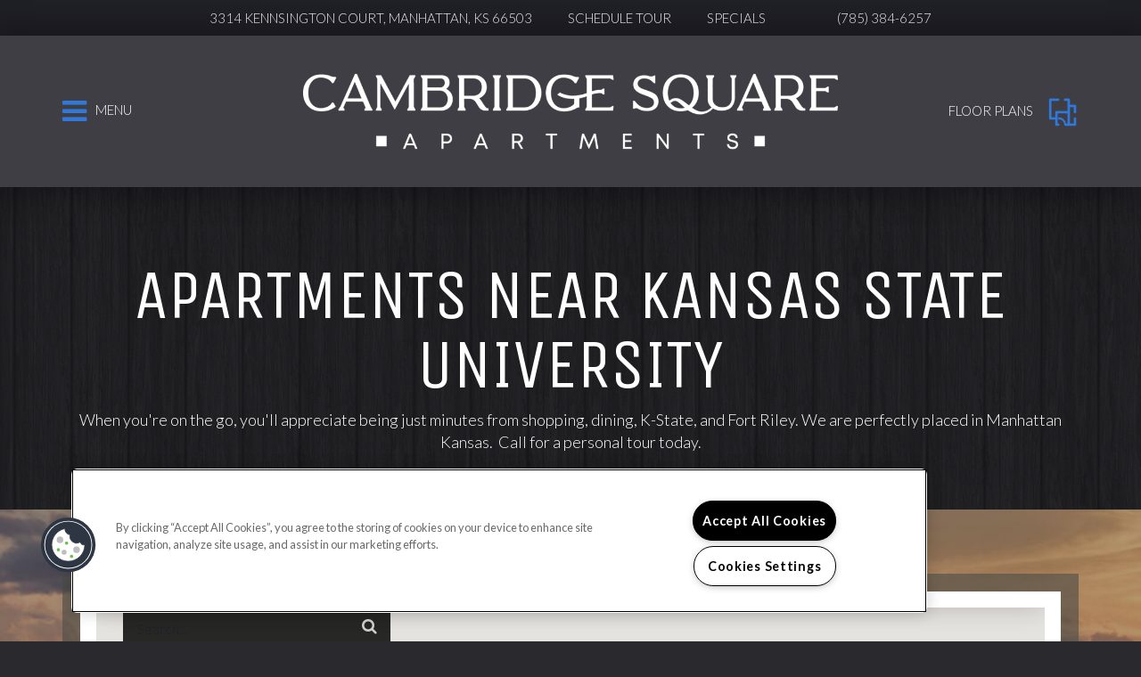

--- FILE ---
content_type: text/css; charset=utf-8
request_url: https://liveatcambridgesquare.com/CMSPages/GetResource.ashx?stylesheetname=RPcssMaster_S0071-Aurora
body_size: 7484
content:
@import url('https://fonts.googleapis.com/css?family=Unica+One%7CLato:300,400,700');html body{font-family:'Lato',sans-serif;font-size:18px;font-weight:300;color:#fff;background:#29292e url(https://cs-cdn.realpage.com/CWS/1973965/TemplateResources/Standard/Aurora/images/background-patterns/dark-wood.png) repeat left top;width:100%;max-width:100%;overflow-x:hidden}body h1,body h2,body h3,body h4,body h5,body h6{font-family:'Unica One',sans-serif;text-transform:uppercase}body h1{font-size:78px;line-height:1}body h2{font-size:64px;line-height:1}body h3{font-size:62px;line-height:1}body h4{font-size:42px;line-height:1}body h5{font-size:32px;line-height:1}body h6{font-size:28px;line-height:1}body p{font-size:18px;margin:0 0 20px;letter-spacing:1.2px}body #masterHeader,body footer,body footer p{font-size:14px}.bold{font-weight:bold}@media(max-width:1024px){body h1{font-size:64px;line-height:1}body h2{font-size:54px;line-height:1}body h3{font-size:52px;line-height:1}body h4{font-size:36px;line-height:1}body h5{font-size:32px;line-height:1}body h6{font-size:28px;line-height:1}body p{font-size:18px;margin:0 0 20px;letter-spacing:1.2px}body #masterHeader,body footer,body footer p{font-size:14px}}@media(max-width:767px){body h1{font-size:50px;line-height:1}body h2{font-size:42px;line-height:1}body h3{font-size:40px;line-height:1}body h4{font-size:32px;line-height:1}body h5{font-size:28px;line-height:1}body h6{font-size:26px;line-height:1}body p{font-size:18px;margin:0 0 20px;letter-spacing:1.2px}body #masterHeader,body footer,body footer p{font-size:14px}}body a,body a:hover{color:#3079db}@font-face{font-family:'fontello';src:url('https://cs-cdn.realpage.com/CWS/1973965/TemplateResources/Global/Icons/fontello.eot?87172713');src:url('https://cs-cdn.realpage.com/CWS/1973965/TemplateResources/Global/Icons/fontello.eot?87172713#iefix') format('embedded-opentype'),url('https://cs-cdn.realpage.com/CWS/1973965/TemplateResources/Global/Icons/fontello.woff?87172713') format('woff'),url('https://cs-cdn.realpage.com/CWS/1973965/TemplateResources/Global/Icons/fontello.ttf?87172713') format('truetype'),url('https://cs-cdn.realpage.com/CWS/1973965/TemplateResources/Global/Icons/fontello.svg?87172713#fontello') format('svg');font-weight:normal;font-style:normal}[class^="sicon-"]:before,[class*=" sicon-"]:before{font-family:"fontello";font-style:normal}.sicon-twitter:before{content:''}.sicon-pinterest:before{content:''}.sicon-facebook:before{content:''}.sicon-youtube:before{content:''}.sicon-linkedin:before{content:''}.sicon-google:before{content:''}.sicon-google-search:before{content:''}.sicon-blog:before{content:''}.sicon-yelp:before{content:''}.sicon-myspace:before{content:''}.sicon-foursquare:before{content:''}.sicon-flickr:before{content:''}.sicon-instagram:before{content:'('}.sicon-tumblr:before{content:')'}.sicon-apartmentratingscom:before{content:'!'}[class^="icon-"]:before,[class*=" icon-"]:before{margin:0 !important;width:auto !important}.clear{clear:both}#popUpWindowDialog #popUpWindowHeader{font-family:'Unica One',sans-serif;text-transform:uppercase;font-size:32px}#popUpWindowDialog #popUpWindowText{font-family:'Lato',sans-serif;font-size:18px}button[type='button']{border-width:0}.header-main .container{position:relative;height:100%}.header-contents{position:fixed;top:0;z-index:10;width:100%}.top-spacer{width:100%;height:185px;background:black;transition:all .3s ease}.narrow .top-spacer{height:110px}.header-top-bar{background:#1f1f26;text-align:center;z-index:15}.header-top-bar a,.header-top-bar a:hover,.header-top-bar a:focus{color:#fff;text-decoration:none;padding:0 20px;display:inline-block;line-height:40px;font-size:15px;text-transform:uppercase}.top-link{display:inline-block}@media(max-width:1199px){.top-spacer{height:228px}.narrow .top-spacer{height:128px}.top-link{font-size:10px;text-transform:uppercase}.top-link a{border-right:1px solid #3e3e44}.top-link a:first-child{border-left:1px solid #3e3e44}.header-top-bar a,.header-top-bar a:hover,.header-top-bar a:focus{line-height:20px;padding-bottom:5px}.top-link a em,#_lpChatBtn:before,.top-link .seo-number:before{font-style:normal;display:block;color:#2665bd;font-size:20px;line-height:26px;vertical-align:middle;padding-top:7px}#_lpChatBtn:before{content:'';font-family:'fontello'}.top-link .seo-number:before{content:'';font-family:fontello}}@media(max-width:450px){.top-link{width:33.33%;margin:0;padding:0;display:block;float:left}.header-top-bar a,.header-top-bar a:hover,.header-top-bar a:focus{width:100%;padding:0 0 5px 0;font-size:12px}}.top-specials a{background:#29292e}.top-specials a.collapsed{background:#1f1f26}#specials-flyout{position:relative;background:#29292e;z-index:15;overflow-y:auto}#specials-flyout .container{padding:2.5em 15px}#specials-flyout .row{display:table}#specials-flyout [class*="col-"]{display:table-cell;vertical-align:middle;height:100%;float:none;position:relative}@media(min-width:768px){#specials-button-column{text-align:right}}@media(max-width:767px){#specials-flyout [class*="col-"]{display:block;height:auto}}#specials-flyout .cta-button{text-align:right}.menu-CTAs{white-space:normal}.header-main{background:#3e3e44;color:#fff;height:170px;text-align:center;box-shadow:0 0 30px 10px rgba(0,0,0,.3);-moz-box-shadow:0 0 30px 10px rgba(0,0,0,.3);-webkit-box-shadow:0 0 30px 10px rgba(0,0,0,.3);z-index:14;position:relative;transition:all .3s ease}.narrow .header-main{height:76px}#propertyLogo{width:60%;margin:0 auto;transition:all .3s ease;transform:translate(-50%,-50%);position:absolute;top:50%;left:50%}#propertyLogo a{padding:25px 0;display:inline-block;transition:all .3s ease}#propertyLogo a img{max-height:120px;transition:all .3s ease;max-width:600px}.narrow #propertyLogo{height:76px}.narrow #propertyLogo a{height:76px;padding:8px 0}.narrow #propertyLogo a img{height:60px}@media(max-width:1023px){#propertyLogo{width:50%}#propertyLogo a img{max-width:380px}}@media(max-width:767px){.header-main,#propertyLogo{height:76px}#propertyLogo{width:70%}#propertyLogo a{height:76px;padding:8px 0}#propertyLogo a img{height:60px}.top-spacer{height:134px}}.header-main a,.header-main a:hover{color:#fff;text-decoration:none;vertical-align:middle;padding:.4em 0;cursor:pointer}.header-main a em,.header-main a i{color:#3079db;font-size:32px;vertical-align:middle}.header-main a em.icon-blueprint:before{font-weight:bold}.header-FP-Link{position:absolute;right:15px;top:50%;transform:translate(0,-50%)}.menu-button{position:absolute;left:15px;top:50%;transform:translate(0,-50%)}.header-main a span{font-size:15px;padding:0 10px}.main-menu-container{position:fixed;top:58px;left:0;z-index:26;width:100%;max-height:calc(100% - 58px);max-height:-moz-calc(100% - 58px);max-height:-webkit-calc(100% - 58px);opacity:0;overflow-y:auto}@media(max-width:767px){.main-menu-container{overflow-y:auto}}.main-menu-container{transition:all .5s ease;left:-100%}#menu-flyout{width:100%;overflow:visible}.menu-flyout-container{width:100%;background:#fff;position:relative}.in .menu-flyout-container{box-shadow:5px 10px 25px 3px rgba(0,0,0,.5);-moz-box-shadow:5px 10px 25px 3px rgba(0,0,0,.5);-webkit-box-shadow:5px 10px 25px 3px rgba(0,0,0,.5)}.menu-left .cta-button{text-align:left;display:inline-block;margin-right:10px;margin-bottom:15px}.menu-left{text-align:center;padding:2em}header #menuElem{list-style:none;padding:2em 0}header #menuElem li{font-size:44px;font-weight:400;font-family:'Unica One',sans-serif;text-transform:uppercase}header #menuElem li a,header #menuElem li a:hover{text-decoration:none;color:#1f1f26}.menu-right{display:none}.main-menu-container.in{left:0;opacity:1}@media(min-width:1200px){.main-menu-container{top:40px;width:95%;left:-95%}.menu-left{width:45%;float:left;padding:3em 2em 8em 5em;text-align:left}.menu-right{display:block;position:absolute;right:0;width:55%;height:100%;background:url(https://capi.myleasestar.com/v2/dimg/163035141/1200x1350/163035141.jpg);background-size:cover;background-position:center}.menu-right:before{content:"";position:absolute;left:0;top:0;width:100%;height:100%;background:rgba(0,0,0,.3)}}.home-section1{height:545px;width:100%;text-align:center;position:relative;background:url(https://capi.myleasestar.com/v2/dimg/163024709/1920x1200/163024709.jpg);background-size:cover;background-position:center}.home-section-overlay:before{content:"";position:absolute;left:0;top:0;width:100%;height:100%;background:rgba(0,0,0,.3)}.home-section1 .container{position:relative;height:calc(100% - 100px);height:-moz-calc(100% - 100px);height:-webkit-calc(100% - 100px)}.home-banner-text{position:absolute;width:100%;top:50%;transform:translate(0,-50%);padding:15px}.home-banner-text p{font-size:21px}@media(max-width:1199px){.home-section1 .container{height:100%}.home-section1 a#scroll-down{display:none !important}}.home-section1 a#scroll-down{position:absolute;bottom:40px;left:50%;transform:translate(-50%,0);color:#fff;font-size:13px;cursor:pointer;transition:opacity .2s ease}a#scroll-down.faded{opacity:0}.home-section1 a#scroll-down:hover{text-decoration:none}.home-section1 a#scroll-down:after{content:"";width:20px;height:20px;border-left:2px solid #fff;border-bottom:2px solid #fff;display:block;transform:rotate(-45deg);text-align:center;margin:0 auto}@media(max-width:900px){.home-section1{height:auto}.home-banner-text{position:relative;width:100%;top:initial;transform:translate(0,0);padding:30px 15px}}.cta-button{line-height:60px;text-align:center;text-transform:uppercase;max-width:100%;background:#3e3e44;color:#3079db;display:inline-block}.cta-button a,.cta-button a:hover,.cta-button a:focus{display:block;color:#3079db;text-decoration:none;cursor:pointer;font-size:17px;font-weight:700;letter-spacing:2px;height:100%;width:100%;padding-left:1.7em;padding-right:3em;overflow:hidden;text-overflow:ellipsis;white-space:nowrap;position:relative}.cta-button a em{position:absolute;right:1.6em;line-height:60px}.home-section2-right .background-gallery-container{overflow:hidden}.background-gallery .bg-caption-container{width:90%;text-align:center}body .background-gallery .bg-bullets{width:90%;padding:0;line-height:1;text-align:center}body .background-gallery .bg-bullets li{display:inline-block;float:none;font-size:36px;opacity:.3;padding:0 2px;transition:all .3s ease}body .background-gallery .bg-bullets li.bg-selected{opacity:1}@media(max-width:767px){.background-gallery .bg-caption-container{text-align:center}}.home-section2-right ul{list-style:none}.home-section2-left{text-align:center}.home-cta2{padding:1em 3em 2em}.home-cta,#home-contact-form{margin-bottom:40px}.background-video-container .slides-banner .slides li{height:50vw}body .flex-direction-nav a{z-index:9}@media(min-width:1200px){.home-section2{height:580px;overflow-y:visible}.background-video-container .slides-banner .slides li{height:580px}.home-section2-left{width:50%;float:left;height:calc(100% + 55px);height:-moz-calc(100% + 55px);height:-webkit-calc(100% + 55px);background:#29292e url('https://cs-cdn.realpage.com/CWS/1973965/TemplateResources/Standard/Aurora/images/background-patterns/dark-wood.png') repeat left top;position:relative;box-shadow:5px 3px 25px 3px rgba(0,0,0,.5);-moz-box-shadow:5px 3px 25px 3px rgba(0,0,0,.5);-webkit-box-shadow:5px 3px 25px 3px rgba(0,0,0,.5);z-index:1}.home-section2-right{width:50%;float:right;height:100%}.home-cta2{width:50%;position:absolute;right:0;top:50%;transform:translate(0,-50%);text-align:left;padding-left:1em}.home-cta2 .cta-button{text-align:left}}body .background-gallery .bg-arrow-left,body .background-gallery .bg-arrow-right{z-index:9}.home-section3{width:100%;position:relative}.home-section3-background{width:100%;background:black;position:absolute;background:url(https://capi.myleasestar.com/v2/dimg/163113473/1920x700/163113473.jpg);background-size:cover;background-position:center;height:630px}.contact-mobile-form .contactus-float-input-div input{padding:5px 0;line-height:20px}@media(max-width:767px){.home-section3-background{background:url(https://capi.myleasestar.com/v2/dimg/163113473/480x1200/163113473.jpg);background-size:cover;background-position:center;height:1200px}}.home-section3 .container.home-cta-group{padding-top:3em}@media(min-width:1200px){.container.home-cta-group{transform:translate(0,8em)}.home-section3 .container.home-cta-group{padding-top:4em}}@media(max-width:1199px){.home-section3-background{height:500px}}@media(max-width:991px){.home-section3-background{height:720px}.home-cta-text{height:175px}}@media(min-width:992px){.contact-mobile-form{padding-bottom:20px}}.cta-img{text-align:center;overflow:hidden}.cta-img img:hover{transform:scale(1.03)}.cta-img img{width:100%;transition:all .5s ease}.home-cta-text{background:#1f1f26;height:175px;padding:2em}@media(max-width:1199px) and (min-width:991px){.home-cta-text{height:232px}}@media(max-width:767px){.home-cta-text{height:auto;text-align:center}}a.home-cta-button{color:#3079db;background:#3e3e44;line-height:60px;display:block;text-align:center;text-transform:uppercase;position:relative;font-weight:700;letter-spacing:2px;max-width:100%;overflow:hidden;text-overflow:ellipsis;white-space:nowrap;padding:0 1.7em}a.home-cta-button:hover{color:#3079db;text-decoration:none}a.home-cta-button span{position:relative;padding-right:1.6em}.home-cta-button em{position:absolute;right:0;line-height:60px}.cta-form-container{background:#1f1f26;padding:.5em 2em 0}#home-contact-form #contactusBedBath,#home-contact-form #contactusReason{display:none}#home-contact-form input::-webkit-input-placeholder,#home-contact-form textarea::-webkit-input-placeholder{color:#fff !important}#home-contact-form input::-moz-placeholder,#home-contact-form textarea::-moz-placeholder{color:#fff !important}#home-contact-form input:-ms-input-placeholder,#home-contact-form textarea:-ms-input-placeholder{color:#fff !important}#home-contact-form input:-moz-placeholder,#home-contact-form textarea:-moz-placeholder{color:#fff !important}.contactus-float-input-div{position:relative}.contact-mobile-form input{background:none;border-bottom:2px solid #888 !important;width:100%}.contactus-float-input-div{line-height:2.2}body .contactus-float-input-div select{background-color:transparent;border-bottom:solid 2px #888;width:100%}body .contactus-float-input-div select option{background:#1f1f26}body .contactus-float-input-div span.required-field{position:absolute;right:5px}#contactusComments{z-index:1}#contactusComments textarea{background:#1f1f26;border:none;border-bottom:2px solid #888;height:40px;overflow:hidden;width:100%}.required-info{display:none}.cta-form-container{min-height:542px;position:relative}.cta-form-container h3{font-size:50px}.submitbutton{position:absolute;margin:0 -2em;width:100%;bottom:0;text-align:center;display:block;background:#3e3e44}@media(max-width:767px){.home-cta2,.home-cta-text,.cta-form-container{padding:1em 15px}.submitbutton{margin:0 -15px}}body .contact-mobile-form button{line-height:60px;height:initial;border:none !important;width:100% !important;padding:0;text-transform:uppercase;color:#2665bd;font-weight:normal;font-weight:700;letter-spacing:2px;background-color:#3e3e44}.contact-mobile-form input.reqErr{border-bottom:2px solid red !important}.home-section4{width:100%;margin-top:13em}#section4-right-panel{padding:20px;background:rgba(110,110,110,.4)}.home-section4 .gallery-social-widget .gallery-social-images>a{display:none}.home-section4 .gallery-social-images a:nth-child(-n+6){display:block;width:33.333%}.gallery-social-widget .gallery-social-footer{display:none}.home-section4 .gallery-social-widget{margin:0}.gallery-social-hashtag a{width:100% !important;text-align:center}.gallery-social-widget .gallery-social-card{display:block !important}.gallery-social-widget .gallery-social-card--hover{display:block}#section4-left-panel{padding:1em 2em}#section4-left-panel .home-cta-button{display:none;margin-top:1em}#section-4-container{position:relative;z-index:1}@media(max-width:991px){.home-section4{margin-top:1em;text-align:center}#section4-left-panel{padding:1em 0 2em}#section4-left-panel h3{font-size:54px}}.home-section5{margin-top:-50px;height:510px;width:100%;background:#777;position:relative}.home-section6{padding:2.6em 0}.home-section6 .cta-button{float:right}.office-hours-modal-container{z-index:initial !important}.contact-main .full-list .office-hours-modal-container{padding:0}@media(min-width:900px){.home-section6 h6{font-size:34px}}@media(max-width:767px){.gallery-social-card{display:none !important}.home-section4 .gallery-social-images a:nth-child(-n+6){width:50%}.home-section6{text-align:center}.home-section6 .cta-button{float:none}}.disclaimerText{display:none}::-webkit-input-placeholder{color:#1f1f26 !important}::-moz-placeholder{color:#1f1f26 !important}::-ms-placeholder{color:#1f1f26 !important}::placeholder{color:#1f1f26 !important}.inner-page-top{padding-top:3.5em;padding-bottom:3.5em;text-align:center}.inner-page-background{padding:4em 0;position:relative;background:url(https://capi.myleasestar.com/v2/dimg/127514796/1920x1600/127514796.jpg) no-repeat;background-size:cover;background-position:center}.inner-page-background-overlay{position:absolute;left:0;top:0;width:100%;height:100%;background:rgba(0,0,0,.3)}.inner-page-background .container{position:relative}.inner-content-shadow{padding:20px;background:rgba(75,75,70,.6)}.inner-content{background:#fff;color:#1f1f26;padding:2em}@media(max-width:767px){.inner-content{padding:2em 15px}.inner-content-shadow{padding:10px}}.sp-infobox-bot-mobile{color:#1f1f26}.fancybox3-floorplan-viewer .fancybox3-navigation .fancybox3-arrow{font-size:16px}.inner-content.floorplans-main{padding:10px}.fp4-callout .inner-content{background:transparent}#floorplans-background{background:url(https://capi.myleasestar.com/v2/dimg/127808299/1920x1600/127808299.jpg) no-repeat;background-size:cover;background-position:center}.FloorPlansV2 .pagination>.active>a,.FloorPlansV2 .pagination>.active>span,.FloorPlansV2 .pagination>.active>a:hover,.FloorPlansV2 .pagination>.active>span:hover,.FloorPlansV2 .pagination>.active>a:focus,.FloorPlansV2 .pagination>.active>span:focus{z-index:auto !important}body .FloorPlansV2 label:before{display:none}body .FloorPlansV2 .ac-container article{z-index:initial}body .FloorPlansV2 #view-area-floor-plan .view-area-floor-plan ul{width:calc(100% - 14px);-moz-width:calc(100% - 14px);-webkit-width:calc(100% - 14px)}body .FloorPlansV2 .ac-container .label{font-size:17px;height:auto;line-height:30px;padding:5px}body .FloorPlansV2 .rent-filter{width:85px}body .FloorPlansV2 .read-more-fp p{font-size:12px}body .FloorPlansV2 input#datepicker{width:100px}#ui-datepicker-div{font-size:14px}.ui-datepicker-month,.ui-datepicker-year{color:#1f1f26 !important}body .FloorPlansV2 .QuoteDetails:before{left:95px}#QuoteDetails input#datepicker2{width:120px;max-width:initial !important;padding:5px 25px 5px 5px !important}body .FloorPlansV2 input#flex-days{width:30px;padding:2px 6px;vertical-align:middle}@media(max-width:991px){body .FloorPlansV2 #sidebar{width:99% !important;margin:0 auto;float:none}body .FloorPlansV2 #contentarea{width:99% !important;margin:25px auto 0;float:none}body .FloorPlansV2 #floorplan-video-viewer{width:90%}}@media(max-width:767px){#floorplans-background{background:url(https://capi.myleasestar.com/v2/dimg/127808299/480x1200/127808299.jpg) no-repeat;background-size:cover;background-position:center}.FloorPlansV2 #view-area-floor-plan{width:100% !important}.FloorPlansV2 #contentarea{padding:0 !important}.FloorPlansV2 #floorplan-header{padding:10px 15px !important}}@media(max-width:400px){body .FloorPlansV2 #cont-leftsidebar .img_area{width:100%}}.sister-properties-panel{padding-bottom:2em}.sp-container .sp-left-arrow{border-bottom:solid 2px #fff;border-left:solid 2px #fff}.sp-container .sp-right-arrow{border-top:solid 2px #fff;border-right:solid 2px #fff}.FloorPlansV3 .filters-container{line-height:40px}.FloorPlansV3 .close{opacity:1 !important}.FloorPlansV3 #topbar .filters-container .ism-dropdown:after{top;0}body .FloorPlansV3 #beds_selector a,body .FloorPlansV3 #baths_selector a{padding:6px 10px}body .FloorPlansV3 #cont-leftsidebar .img_area img{width:100%}body .FloorPlansV3 .fp-switch-tabs .btn-default{width:60px}body .FloorPlansV3 .rent-filter{width:85px;border-radius:0;padding:6px 10px;margin:0;line-height:18px;vertical-align:middle}.FloorPlansV3 .availabilityFilter #flex-days{padding:0;width:28px;height:26px;margin:-10px 5px 0 -13px}body .FloorPlansV3 #topbar .calendra input{padding:6px 10px;line-height:18px}@media(max-width:1199px){.FloorPlansV3 .availUnitsBox:after{display:none !important}}@media(max-width:1024px){body .FloorPlansV3 #checkboxShowAvailableOnly{margin:2px 5px 2px 0 !important}}@media(max-width:960px){body .FloorPlansV3 #contentarea{float:none!important}.FloorPlansV3 .standard-menu,.FloorPlansV3 .rent-container,.FloorPlansV3 .calendra,.FloorPlansV3 .dropdown{min-height:initial !important}body .FloorPlansV3 .butt_area{padding-right:20px;padding-left:0;float:right}}@media(max-width:690px){body .FloorPlansV3 .butt_area{padding-right:0}}.FloorPlansV3 .availabilityFilter p{letter-spacing:initial;font-size:12px;line-height:20px !important;vertical-align:middle}.FloorPlansV3 .floorplan-video-header h3{font-size:20px !important}body .floorplans-widget-4 .rpfp-container .rpfp-filters .rpfp-select li.rpfp-active{font-weight:normal;text-shadow:.4px .4px 0,-.4px -.4px 0}#features-background-1{background:url(https://capi.myleasestar.com/v2/dimg/163035141/1920x1600/163035141.jpg) no-repeat;background-size:cover;background-position:center}#features-background-2{background:url(https://capi.myleasestar.com/v2/dimg/163113474/1920x1600/163113474.jpg) no-repeat;background-size:cover;background-position:center}body .image-with-pins .map-tooltip{padding:2em 2em 1em;text-align:center}.features-widget-2{padding:0 15px}.features-widget-2 li.tabs-title{border:none}@media(min-width:769px){.features-widget-2 li.tabs-title:first-child{margin-left:0}.features-widget-2 li.tabs-title{margin:0 7px}}.features-widget-2 .amenities-tabbed-container .tabs li .tabs-link{background:#29292e;color:#888;padding:15px;transition:all .3s ease}.features-widget-2 .amenities-tabbed-container .tabs-title.is-active>.tabs-link,.features-widget-2 .amenities-tabbed-container .tabs-title>.tabs-link:hover{background:#2665bd;color:#fff}@media(max-width:800px){.features-widget-2 .amenities-tabbed-container .tabs li .tabs-link{padding:10px 15px;height:100%;width:100%}}li.tabs-title{background:none !important}.features-widget-2 #example-tabs{margin-bottom:18px;border:none}.features-widget-2 .amenities-tabbed-container .tabs-content{background:#fff;color:#1f1f26;border:none}.features-widget-2 .view-more-community,.features-widget-2 .view-more-apartment{padding:15px;text-decoration:none !important}.features-widget-2 .view-more-community:after,.features-widget-2 .view-more-apartment:after{content:"";font-family:"FontAwesome";margin-left:10px}.tabs-panel ul li a{color:#1f1f26 !important;text-decoration:none !important;cursor:pointer}.tabs-panel ul li a:after{content:"";font-family:"FontAwesome";margin-left:8px;color:#888}ul.amenities-list-modal,li.apartment-amenity-item{color:#1f1f26}.amenities-tabbed-header h3{font-size:20px}.amenities-tabbed-header a:hover{color:#fff;text-decoration:none !important}@media(max-width:767px){.features-widget-2 .amenities-tabbed-container .tabs li .tabs-link{padding:6px 15px}}#gallery-background{background:url(https://capi.myleasestar.com/v2/dimg/127808299/1920x1600/127808299.jpg) no-repeat;background-size:cover;background-position:center}#gallery-background .inner-content-shadow{padding:10px}.inner-content.gallery-main{background:transparent;padding:0}@media(min-width:1025px){#gallery-background .gallerySquareContainer .widget_head{margin-bottom:0}}#gallery-background .grid{background:transparent}#gallery-background .grid-item{background:transparent}.gallerySquareContainer .top-dropdown{color:#333 !important}.inner-content.neighborhood-main{padding:1em}body .venue .venueScore,body .infoBox .infoboxContainer .mapVenueDetails .mapVenueScore{background:#2665bd}body #leftPanelTabs .tabList{padding:0}#leftPanelTabs .tabList li a{transition:all .3s ease}body #leftPanelTabs .tabList li a:hover,body #leftPanelTabs .tabList li a.active{background:#2665bd;color:#fff}#neighborhood-container *{box-sizing:initial}#neighborhood-container #topPanel,#neighborhood-container #topPanel *{box-sizing:border-box}#neighborhood-container #topPanel{background:#1f1f26 !important;padding:10px 10px 0 10px;height:auto}body #topPanel .topPanel-PropertyAddress{color:#fff}body #topPanel .topPanel-PropertyAddress span{display:inline}body #topPanel .topPanel-PropertyAddress span a{font-weight:normal;color:#fff;text-decoration:none !important}body #topPanel .topPanel-PropertyAddress:before{content:"";font-family:"FontAwesome";color:#fff;font-size:26px;vertical-align:middle;margin-right:5px}#topPanel .topPanel-PropertyAddress img{display:none}body #topPanel .neighborhood-search-panel,body .rp_n_3_SearchRadius,body #topPanel .topPanel-PropertyAddress{float:none;display:inline-block;height:48px;line-height:38px;margin-right:15px;margin-bottom:10px;border-radius:2px;border:none;padding:5px 10px;vertical-align:middle}body .neighborhood-search-panel input.searchTextBox{height:25px}body .neighborhood-search-panel button#btnSearchVenues{background:none !important}body .neighborhood-search-panel button#btnSearchVenues:before{content:"";font-family:"FontAwesome";color:#1f1f26;font-size:24px;vertical-align:middle}body .neighborhood-search-panel button#btnSearchVenues{width:initial;height:initial;overflow:initial;text-indent:0;margin:0;font-size:0;vertical-align:middle;line-height:32px;padding:0}@media(min-width:1046px){#neighborhood-container #leftPanel{width:35%;padding-right:1%}}@media(max-width:960px){#neighborhood-background .inner-content-shadow{padding:0}body #neighborhood-container{margin-top:0}body #neighborhood-container #topPanel .neighborhood-search-panel,body #neighborhood-container .rp_n_3_SearchRadius{background:#fff}body #neighborhood-container .neighborhood-search-panel button#btnSearchVenues{position:initial;top:initial;right:initial}body #neighborhood-container #topPanel .topPanel-PropertyAddress{padding:5px 10px;margin-bottom:0}.inner-page-top{padding-top:2.5em;padding-bottom:2.5em}body #neighborhood-container #topPanel{margin-bottom:8px !important}}body #neighborhood-container input,body #neighborhood-container select{color:#1f1f26 !important;height:25px !important;padding:0 5px !important}#topLeftSide label{margin-bottom:0}@media(max-width:767px){#neighborhood-container #topLeftSide{font-size:14px}body .neighborhood-search-panel label,body #neighborhood-container .rp_n_3_SearchRadius label{display:inline-block}body #neighborhood-container .rp_n_3_SearchRadius{float:none !important;margin-left:15px}input#txtSearchQuery{margin-left:5px !important;margin-right:5px !important}select#dropSearchRadius{margin-left:5px !important}body #topPanel .neighborhood-search-panel,body .rp_n_3_SearchRadius,body #topPanel .topPanel-PropertyAddress{height:40px;line-height:31px}#neighborhood-container .rp_n_3_SearchRadius,body .neighborhood-search-panel button#btnSearchVenues{line-height:30px !important}}@media(max-width:680px){body #topPanel .neighborhood-search-panel,body .rp_n_3_SearchRadius,body #topPanel .topPanel-PropertyAddress{width:100% !important;margin:0 !important}body #topPanel .neighborhood-search-panel{margin:0 0 10px !important}body .neighborhood-search-panel button#btnSearchVenues{float:none !important;margin-top:-5px !important}body .rp_n_3_SearchRadius{max-width:initial !important}}@media(max-width:480px){body #topPanel .neighborhood-search-panel,body .rp_n_3_SearchRadius,body #topPanel .topPanel-PropertyAddress{height:auto !important}body #neighborhood-container .neighborhood-search-panel input.searchTextBox{width:calc(100% - 60px);width:-moz-calc(100% - 60px);width:-webkit-calc(100% - 60px)}body .neighborhood-search-panel label{width:100%}body #topLeftSide input{margin-left:0 !important}body #neighborhood-container #dropSearchRadius{width:auto}body #neighborhood-container #topPanel .neighborhood-search-panel,body #neighborhood-container .rp_n_3_SearchRadius{padding:3px 5px !important}}.prefContact,#besttime,#bestday{color:white}.radio-label{font-weight:400}#contact-background{background:url(https://capi.myleasestar.com/v2/dimg/127812269/1920x1600/127812269.jpg) no-repeat;background-size:cover;background-position:center}.contact-main .office-hours-list{border:none !important;margin:0;padding:0;color:#1f1f26;font-size:16px}.contact-main .oh-header{display:none !important}#contact-us-left .spacer{height:20px}.contact-main h4{color:#2665bd;text-transform:uppercase}#contact-left-phone,#contact-left-phone a.seo-number,#contact-left-phone a.seo-number:hover{color:#1f1f26;text-decoration:none;font-weight:bold}#contactUsEnhancedContainer{clear:both}#contactUsEnhancedContainer .form-group{margin-bottom:50px}@media(min-width:768px){#usersourceDiv{margin-top:-1.7em}}#respondDiv legend{width:125px;font-size:inherit;margin-bottom:inherit;border:none;display:inline-block}.respondRadios{display:inline-block}.respondRadios input[type=radio]{line-height:normal;appearance:none;-moz-appearance:none;height:20px;width:20px;border-radius:50%;border:2px solid #1f1f26;vertical-align:middle;background:white;margin-top:-3px;cursor:pointer;transition:background .3s ease}.respondRadios input[type=radio]:checked{background:#2665bd}#contactUsEnhancedContainer .form-control#comments{padding-top:4px;height:34px}#contactUsEnhancedContainer .form-control{border:none;border-bottom:2px solid #333;border-radius:0;box-shadow:none;color:#1f1f26;padding:0;font-size:18px;background:#fff}#contactUsEnhancedContainer .form-group label,#contactUsEnhancedContainer .form-group legend{font-weight:500}#contactUsEnhancedContainer::placeholder{color:#1f1f26}#moveDateDiv label{width:120px}#moveDateDiv input{width:calc(100% - 125px);width:-moz-calc(100% - 125px);width:-webkit-calc(100% - 125px);display:inline-block}#requiredNotation{display:none}#contact-right .required-group:before{left:-10px}.page-contact .validate-field{border-bottom:2px solid red !important}@media(min-width:768px) and (max-width:991px){#contact-right .col-md-6{width:50%;float:left}}@media(max-width:991px){#contact-us-left{text-align:center}#contact-right .col-md-6 #contactUsEnhancedContainer .form-control{font-size:16px}#contactUsEnhancedContainer .form-group{margin-bottom:36px}}#btnEnhSubmit{text-decoration:none;background:#2665bd;padding:1em 2em;cursor:pointer;color:#fff;border:none}body .page_blog{padding:0}#blog-background{background:url() no-repeat;background-size:cover;background-position:center}body .blog-search-box{height:30px}@media(min-width:1025px){body .blog-list-item-right,body .blog-details-right{width:180px}body .blog-list-item-left,body .blog-details-body{width:calc(100% - 200px);width:-moz-calc(100% - 200px);width:-webkit-calc(100% - 200px)}}body .blog-list-item-title-container h3 a,body .blog-details-title-container h3{color:#3079db !important}footer{background:#3e3e44;color:#fff;padding:3em 0 !important}footer img{max-width:100%}footer h5{color:#2665bd}.footerCopyright{color:#2665bd;margin-bottom:10px}#footerLogo1{margin-bottom:20px}footer .oh-header{display:none !important}footer .office-hours-list{margin:0;padding:0;border:none}footer #menuElem{margin:0;padding:0;list-style:none}footer a{color:#fff;text-decoration:none}footer a:hover,footer a:focus{color:#fff;text-decoration:none}.footer-widget footer .footer-pmclogo{display:block !important}.social_media a{font-size:22px;background:#fff;color:#3e3e44;height:40px;width:40px;display:inline-block;line-height:40px;text-align:center;border-radius:50%;margin-right:25px;margin-bottom:25px}footer .social_media a:hover{color:#333;transform:scale(1.1);transition:all .3s ease}.footer-icons>div{display:inline-block;margin-right:25px}footer .social_media{margin-left:-10px;margin-right:-10px}body .office-hours-container{z-index:1}.social_media a{margin:0 10px 20px !important}body .gallery-social-widget .gallery-social-images>a .gallery-social-card .gallery-social-card-content .gallery-social-hashtag{font-size:2rem}body #ADA-HUD-Links a svg{fill:#fff}body #ADA-HUD-Links{margin-right:0}@media(max-width:991px){footer{text-align:center}#footerLogo1,#footerLogo2{margin-bottom:20px;max-width:100%;padding:0 2%;display:block}footer .col-md-3.col-sm-5{text-align:left}.footer-icons>div{display:inline-block;margin-right:10px}.footer-icons-right{margin-right:0 !important}footer .social_media{padding:0 10px}}@media(max-width:767px){footer,footer .col-md-3.col-sm-5,.col-md-3.col-sm-5 li{text-align:center !important}#footerLogo1,#footerLogo2{width:100%;max-width:100%}}.footer-info-menu li{display:block !important}.footer-widget footer .social_media .footer-social li{margin:0}.social_media .footer-social li a{color:#3e3e44}body .footer-widget footer{font-size:14px}.footer-widget footer.footer-12 .footer-logo img{margin-right:2rem}.office-hours-list li{display:block !important}#ADA-HUD-Links{display:inline-block;height:30px}#ADA-HUD-Links a{max-height:100%;text-decoration:none;font-size:0}#ADA-HUD-Links a svg{height:100%;width:25px;fill:#1f1f26}#ADA-HUD-Links a svg#housingSVG{margin-right:6px}.office-hours-list{list-style:none;padding:0;text-align:left;margin-top:8px}.office-hours-container{position:relative;margin:0;padding:0}.office-hours-container .office-hours-modal-container{transform:translate(0%,130%);transition:none;position:fixed;width:max-content;z-index:9999;background-color:#fff;box-sizing:border-box}.office-hours-modal-container:after{border-left:solid transparent 10px;border-right:solid transparent 10px;border-top:solid #333 10px;bottom:-10px;content:" ";height:0;left:10%;margin-left:-13px;position:absolute;width:0}.office-hours-modal-container.right:after{left:90%}.oh-header{display:inline-block;width:100%;position:relative}.oh{font-size:20px;padding:0 0 0 20px;color:#fff;float:left}.oh-button-close{float:right;color:#fff;font-size:40px;font-family:"Times New Roman",sans-serif;line-height:24px;position:absolute;right:0;top:50%;margin-top:-12px;display:none}#oh-link{text-decoration:none;line-height:inherit;cursor:pointer;background-color:transparent}.office-hours-list{border-top:solid 1px #3079db;padding-top:10px;box-sizing:border-box;color:#fff;font-size:14px;margin-left:20px;line-height:1.6;margin-bottom:10px}.no-tooltip .office-hours-modal-container{background-color:inherit;position:inherit;padding:0}.no-tooltip .oh{font-size:inherit;float:none;padding:inherit;color:inherit}.no-tooltip .office-hours-list-container{padding-left:20px}.no-tooltip .office-hours-list{color:inherit}.no-tooltip .office-hours-modal-container:after{border:none;bottom:inherit;content:inherit;height:inherit;left:inherit;margin-left:inherit;position:inherit;width:inherit}.full-list .oh-link-c{display:none}.full-list .office-hours-modal-container{display:block !important;position:relative;background:none}.full-list .office-hours-modal-container:after{display:none}@media all and (max-width:480px){.office-hours-modal-container{width:100%;height:100%;top:0!important;left:0!important}.oh-button-close{display:block}}body .floorplans-widget-2 .fp4-results-count strong{color:#3e3e44}body .adhoc-page-title,body .adhoc-header-content,body .section-body,body .section-body ul,body .adhoc-header-content p,body .adhoc-header-content ul{color:#fff}body .adhoc-header-content .light,body .section-body.light,body .section-body.light ul{color:#1f1f26}body .adhoc-button{color:#fff;border:1px solid #fff}body #adHocPageContainer{margin-top:40px}#cookies-consent-policy{color:#1f1f26}.adhoc-page #background-general{height:500px}body .section-body.light p,body .section-body.light ul{color:#1f1f26}body .section-body p,body .section-body ul{color:#fff}.reviews-main{display:flex}#reviews-background{background:url() no-repeat;background-size:cover;background-position:center}.specials-page h1.pageHeader{text-align:center}.specials-page{padding:20px}.rpfp-confirm{color:#313436}.rptw-modal footer{background:none;padding:0}@media(max-width:480px){body.menu-open .rptw-toolbar.rptw-root{display:none}}

--- FILE ---
content_type: application/javascript
request_url: https://liveatcambridgesquare.com/RPWebParts/General/CommonData.js
body_size: 2271
content:
//keep these global
matchedSource = f_getSessionStorage('matchedSource');
matchedSourceId = f_getSessionStorage('matchedSourceId');
referralPhoneNum = f_getSessionStorage('referralPhoneNum');
trackingNumber = "";

function tryMatchingSourceFromReferrerUrl(document, sourcesList) {
    
    if(document == null || document == undefined)
    {
        throw new Error("tryMatchingSourceFromReferrerUrl: document must not be null");
    }
    if(sourcesList == null || sourcesList == undefined)
    {
        throw new Error("tryMatchingSourceFromReferrerUrl: sourcesList must not be null");
    }

    if (!matchedSource || !firstTouchEnabled) {
        var referrerUrl = f_getSessionStorage('referrerUrl');
        if (!referrerUrl && document.referrer && document.referrer.indexOf(document.domain) == -1) {
            referrerUrl = document.referrer;
            f_setSessionStorage('referrerUrl', referrerUrl);
        }

        if (referrerUrl) {
            hostname = (new URL(referrerUrl)).hostname;
            
            var referralFound = false;

            $(sourcesList).each(function () {
                if (hostname && hostname.match(/[^.]+.[^.]+(?=\.*$)/) && this.DisplayName.toLowerCase().indexOf(hostname.match(/[^.]+.[^.]+(?=\.*$)/).toString().toLowerCase()) > -1) {
                    matchedSource = encodeURIComponent(this.DisplayName);
                    matchedSourceId = this.PmSourceId;
                    f_setSessionStorage('matchedSource', matchedSource);
                    f_setSessionStorage('matchedSourceId', matchedSourceId);
                    referralFound = true;
                }
            });
            if (referralFound == false){
                $(sourcesList).each(function () {
                    //the regex will strip down to words so www.google.com -> google
                    if (hostname && this.DisplayName.toLowerCase().indexOf(hostname.match(/\w+(?=\.[^.]*$)/).toString().toLowerCase()) > -1) {
                        matchedSource = encodeURIComponent(this.DisplayName);
                        matchedSourceId = this.PmSourceId;
                        f_setSessionStorage('matchedSource', matchedSource);
                        f_setSessionStorage('matchedSourceId', matchedSourceId);
                    }
                });
            }
        }
    }
}

function commonDataOnReady(document, sourcesList) {
    var referrerUrl = f_getSessionStorage('referrerUrl');
    var domainUrl = document.location.host.match(/[^.]+.[^.]+(?=\.*$)/).toString();

    validateReferralUrl(document, referrerUrl, domainUrl);

    var ilm = checkForIlm(sourcesList);
    var utmKnock = false;
    var utm = false; 
    var cid = false;
    
    if (!ilm) {
        utmKnock = checkForUtmKnock(sourcesList);
    }

    if (!ilm && !utmKnock) {
        utm = checkForUtm(sourcesList, utmConfigInfo, utm);
    }

    if (!ilm && !utmKnock && !utm) {
        cid = checkForCid(sourcesList, cid);
    }

    if (!ilm && !utmKnock) {
        setDynamicPhoneNumber(document, referrerUrl, cid, utm);
    }
}

function validateReferralUrl(document, referrerUrl, domainUrl) {
    if (!referrerUrl && document.referrer) {
        f_setSessionStorage('referrerUrl', document.referrer);
        referrerUrl = document.referrer;
    } else if (referrerUrl && referrerUrl.indexOf(domainUrl) == -1 && document.referrer && document.referrer.indexOf(domainUrl) == -1 && referrerUrl != document.referrer) {
        f_setSessionStorage('referrerUrl', document.referrer);
        referrerUrl = document.referrer;
    }
}

function checkForIlm(sourcesList) {
    var ilmValue = f_getAnalyticsUserValueFromCookie('RP_LSWS_ILM');
    ilmValue = ilmValue ? ilmValue.replace(' ', '').toLowerCase() : "";
    let containsApartments = false;
    let apartmentsDisplayName = '';
    let apartmentsSourceId = '';

    if (ilmValue != "") {
        var ilmSourceSet = false;
        let sourceVal = '';
        $(sourcesList).each(function () {
            sourceVal = this && this.DisplayName ? this.DisplayName.replace(' ', '').toLowerCase() : '';

            //Keep track of Apartments.com if it's in the sources list'
            if (sourceVal.indexOf('apartments.com') > -1) {
                containsApartments = true;
                apartmentsDisplayName = this.DisplayName;
                apartmentsSourceId = this.PmSourceId;
            }

            if (sourceVal.indexOf(ilmValue) > -1) {
                matchedSource = encodeURIComponent(this.DisplayName);
                f_setSessionStorage('matchedSource', encodeURIComponent(this.DisplayName));
                matchedSourceId = this.PmSourceId;
                f_setSessionStorage('matchedSourceId', this.PmSourceId);
                ilmSourceSet = true;
                return;
            }
        });

        //If we didn't find a matched source for the ILM parameter and the ILM value is Costar, then set to Apartments.com if it is in the source list'
        if (!ilmSourceSet && ilmValue.indexOf('costar') > -1 && containsApartments) {
            matchedSource = encodeURIComponent(apartmentsDisplayName);
            f_setSessionStorage('matchedSource', encodeURIComponent(apartmentsDisplayName));
            matchedSourceId = apartmentsSourceId;
            f_setSessionStorage('matchedSourceId', apartmentsSourceId);
            ilmSourceSet = true;
        }

        if (ilmSourceSet) {
            iml = true;
            return true;
        }   else {
            return false;
        }
    } else {
        return false;
    }
}

function checkForUtmKnock(sourcesList) {
    var knockValue = f_getAnalyticsUserValueFromCookie('RP_LSWS_UTM_KNOCK');
    knockValue = knockValue ? knockValue : "";
    if (knockValue != "") {
        var knockSourceSet = false;
        $(sourcesList).each(function () {
            if (this && this.PmSourceId == knockValue) {
                matchedSource = encodeURIComponent(this.DisplayName);
                f_setSessionStorage('matchedSource', encodeURIComponent(this.DisplayName));
                matchedSourceId = this.PmSourceId;
                f_setSessionStorage('matchedSourceId', this.PmSourceId);
                knockSourceSet = true;
                return;
            }
        });
        if (knockSourceSet) {
            utmKnock = true;
            return true;
        } else {
            return false;
        }
    } else {
        return false;
    }
}

function checkForUtm(sourcesList, utmConfigInfo, utm) {
    var utmValue = f_getAnalyticsUserValueFromCookie('RP_LSWS_UTM');
    
    utmValue = utmValue ? utmValue : "";
    if (utmValue != "") {
        utm = true;
        var utmValueArray = utmValue.split("&");
        var utmSource;
        var utmMedium;
        var utmCampaign;
        utmValueArray.forEach(function(value) {
            if (value.indexOf("Source=") > -1) {
                utmSource = value.substring(value.indexOf("Source=") + 7, value.length);
            }
            else if (value.indexOf("Medium=") > -1) {
                utmMedium = value.substring(value.indexOf("Medium=") + 7, value.length);
            }
            else if (value.indexOf("Campaign=") > -1) {
                utmCampaign = value.substring(value.indexOf("Campaign=") + 9, value.length);
            }
        }); 
    }

    if (utm) {
        var utmSourceSet = false;
        $(sourcesList).each(function () {
            if (this && this.DisplayName && this.DisplayName.replace(' ', '').toLowerCase().indexOf(utmSource.replace(' ', '').toLowerCase()) > -1) {
                matchedSource = encodeURIComponent(this.DisplayName);
                f_setSessionStorage('matchedSource', encodeURIComponent(this.DisplayName));
                matchedSourceId = this.PmSourceId;
                f_setSessionStorage('matchedSourceId', this.PmSourceId);
                return;
            } 
        });
        try {
            if (utmConfigInfo.indexOf("Error") == 0) {
                console.error('Error getting UTM config from API: ', utmConfigInfo);
            }
            else {
                if (utmConfigInfo != "") {
                    var utmConfigurations = JSON.parse(utmConfigInfo);
                    $(utmConfigurations.response.utmConfigurations).each(function () {
                        if (this.utmSource.toLowerCase() == utmSource.toLowerCase() &&
                            this.utmMedium.toLowerCase() == utmMedium.toLowerCase() &&
                            this.utmCampaign.toLowerCase() == utmCampaign.toLowerCase()) {
                            trackingNumber = this.inboundLeadConfig.trackingNumber;
                            setUtmPhoneNumber(trackingNumber);
                            utmSourceSet = true;
                            return;
                        }
                    });
                }
            }
        } 
        catch(e){
            console.error("Error parsing the UTM config object. ", e.Message);
        }
        if (utmSourceSet) {
            return true;
        } else {
            return false;
        }
    } else {
        return false;
    }
}

function setUtmPhoneNumber(trackingNumber) {
    if (trackingNumber != "") {
        if (trackingNumber.length == 10) {
            trackingNumber = trackingNumber.replace(/(\d{3})(\d{3})(\d{4})/, '($1) $2-$3');
        }
        if (trackingNumber.length == 11) {
            trackingNumber = trackingNumber.replace(/(\d{3})(\d{4})(\d{4})/, '$1 $2 $3');
        }
        setSEONumber(trackingNumber);
    }
}

function checkForCid(sourcesList, cid) {
    var cidValue = f_getAnalyticsUserValueFromCookie('RP_LSWS_SEM');
        cidValue = cidValue ? cidValue : "";
    if (cidValue != "")
        cid = true;
    
    var cidSourceSet = false;
    if (cid) {
        $(sourcesList).each(function () {
            if (this && this.DisplayName && this.DisplayName.replace(' ', '').toLowerCase().indexOf(cidValue.replace(' ', '').toLowerCase()) > -1) {
                matchedSource = encodeURIComponent(this.DisplayName);
                f_setSessionStorage('matchedSource', encodeURIComponent(this.DisplayName));
                matchedSourceId = this.PmSourceId;
                f_setSessionStorage('matchedSourceId', this.PmSourceId);
                cidSourceSet = true;
                return;
            }
        });

        if (!cidSourceSet) {
            $(sourcesList).each(function () {
                if (this && this.DisplayName && this.DisplayName.replace(' ', '').toLowerCase().indexOf('propertywebsite') > -1) {
                    matchedSource = encodeURIComponent(this.DisplayName);
                    f_setSessionStorage('matchedSource', encodeURIComponent(this.DisplayName));
                    matchedSourceId = this.PmSourceId;
                    f_setSessionStorage('matchedSourceId', this.PmSourceId);
                    cidSourceSet = true;
                    return;
                }
            });
        }
    }
    if (cidSourceSet) {
        return true;
    } else {
        return false;
    }
}

function setDynamicPhoneNumber(document, referrerUrl, cid, utm, jsrxEnabled) {
    var changePhoneNum = false;
    if (!cid && !googleCallTrackingEnabled && !jsrxEnabled) {
        changePhoneNum = true;
        console.log('set changePhoneNum to ' + changePhoneNum)
    }
    if (!utm || trackingNumber == "") {
        if (changePhoneNum && ((referrerUrl && referrerUrl.indexOf('http') > -1) || referralPhoneNum)) {
            var a = document.createElement('a');
            a.setAttribute('href', referrerUrl);
            var referrerHostname = a.hostname.match(/[^.]+.[^.]+(?=\.*$)/).toString();
            var phoneNumberList = [];
            if (referralPhoneNum)
                phoneNumberList.push(referralPhoneNum);
            else if (leadObj) {
                $(leadList).each(function(i, v) {
                    if (v.Domain.toLowerCase().indexOf(referrerHostname.toLowerCase()) > -1) {
                        $(leadObj).each(function() {
                            if (this.LeadChannelName && this.LeadChannelName.toLowerCase().indexOf(v.hcLeadChannelName.toLowerCase()) > -1) {
                                phoneNumberList.push(this.PhoneNumber);
                                f_setSessionStorage('referralPhoneNum', this.PhoneNumber);
                            }
                        });
                    }
                });
            }

            if (phoneNumberList.length == 1) {
                setSEONumber(phoneNumberList[0]);
            } else if (phoneNumberList.length == 0) {
                if (referrerHostname.indexOf('.') > -1)
                    referrerHostname = referrerHostname.substring(0, referrerHostname.indexOf('.'));

                $(leadObj).each(function (i, v) {
                    if (v.LeadChannelName && v.LeadChannelName.toLowerCase().indexOf(referrerHostname.toLowerCase()) > -1 && v.PhoneNumber != null) {
                            phoneNumberList.push(this.PhoneNumber);
                            f_setSessionStorage('referralPhoneNum', this.PhoneNumber);
                        }
                    });

                if (phoneNumberList.length == 1) {
                    setSEONumber(phoneNumberList[0]);
                }
            }
        }
    }
}



try{
    module.exports.tryMatchingSourceFromReferrerUrl = tryMatchingSourceFromReferrerUrl;
    module.exports.commonDataOnReady = commonDataOnReady;
    module.exports.validateReferralUrl = validateReferralUrl;
    module.exports.checkForUtm = checkForUtm;
    module.exports.setUtmPhoneNumber = setUtmPhoneNumber;
    module.exports.checkForCid = checkForCid;
    module.exports.setDynamicPhoneNumber = setDynamicPhoneNumber;
    module.exports.checkForIlm = checkForIlm;
    module.exports.checkForUtmKnock = checkForUtmKnock;
}catch(e){/*shhh ignore errors*/}
